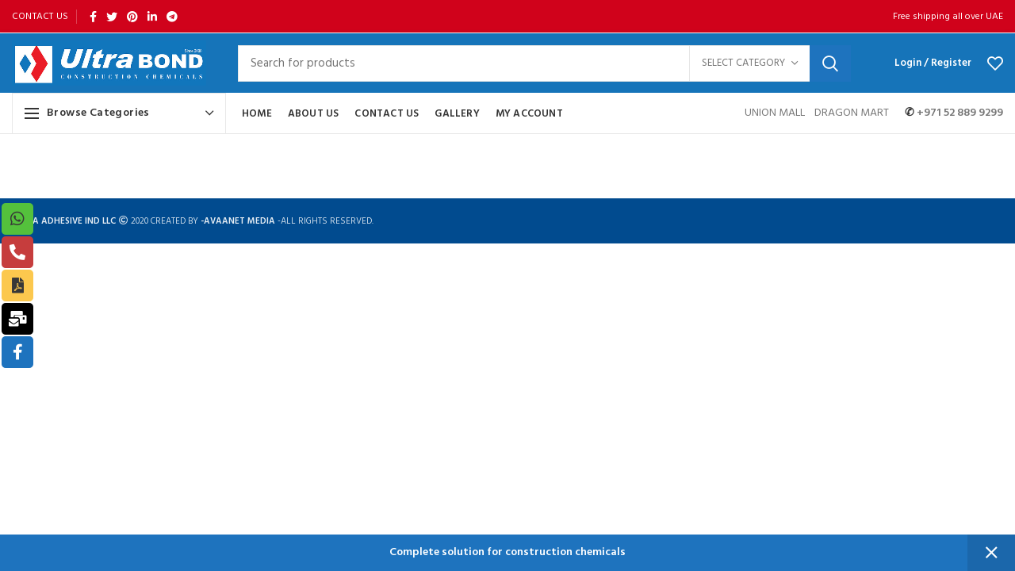

--- FILE ---
content_type: text/html; charset=utf-8
request_url: https://www.google.com/recaptcha/api2/aframe
body_size: 268
content:
<!DOCTYPE HTML><html><head><meta http-equiv="content-type" content="text/html; charset=UTF-8"></head><body><script nonce="bZYCi9xH8vKuybAWgAKp2w">/** Anti-fraud and anti-abuse applications only. See google.com/recaptcha */ try{var clients={'sodar':'https://pagead2.googlesyndication.com/pagead/sodar?'};window.addEventListener("message",function(a){try{if(a.source===window.parent){var b=JSON.parse(a.data);var c=clients[b['id']];if(c){var d=document.createElement('img');d.src=c+b['params']+'&rc='+(localStorage.getItem("rc::a")?sessionStorage.getItem("rc::b"):"");window.document.body.appendChild(d);sessionStorage.setItem("rc::e",parseInt(sessionStorage.getItem("rc::e")||0)+1);localStorage.setItem("rc::h",'1768872124605');}}}catch(b){}});window.parent.postMessage("_grecaptcha_ready", "*");}catch(b){}</script></body></html>